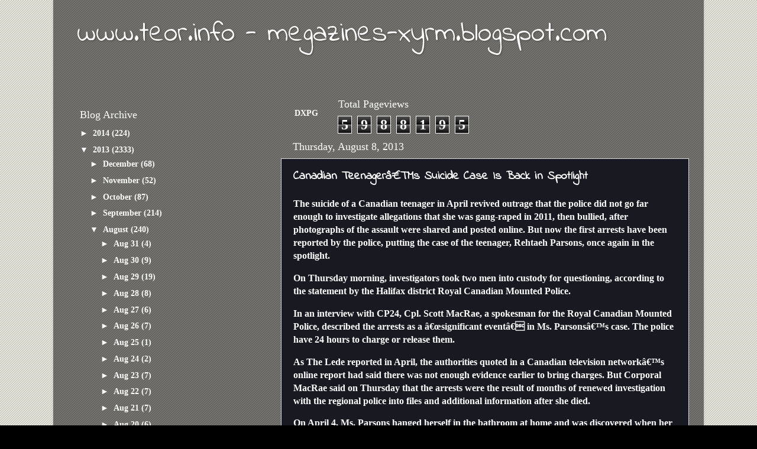

--- FILE ---
content_type: text/html; charset=UTF-8
request_url: http://magazinesxyrm.xyrm.com/b/stats?style=BLACK_TRANSPARENT&timeRange=ALL_TIME&token=APq4FmCH0pJRACoe7HgdU4aHY-z-7Aj3wKREYlIKcUj52KsPVI_yO-P5N0yOjCZ3BryLTWRjA2jnsHI75NW-JZlLkN5vS_1McQ
body_size: 249
content:
{"total":5988195,"sparklineOptions":{"backgroundColor":{"fillOpacity":0.1,"fill":"#000000"},"series":[{"areaOpacity":0.3,"color":"#202020"}]},"sparklineData":[[0,7],[1,7],[2,11],[3,8],[4,8],[5,5],[6,7],[7,6],[8,8],[9,6],[10,6],[11,6],[12,11],[13,8],[14,7],[15,6],[16,10],[17,15],[18,40],[19,22],[20,20],[21,40],[22,12],[23,6],[24,10],[25,9],[26,40],[27,100],[28,47],[29,22]],"nextTickMs":514285}